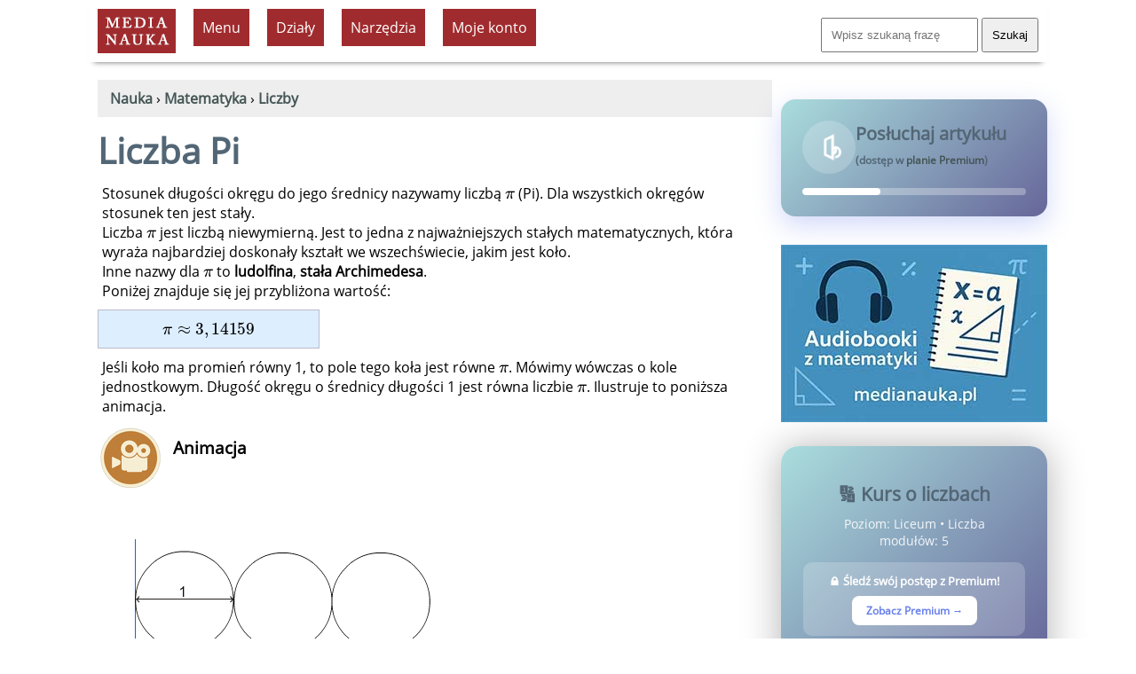

--- FILE ---
content_type: text/html; charset=UTF-8
request_url: https://www.medianauka.pl/pi
body_size: 15816
content:
<!doctype html>
<html lang="pl"><!-- InstanceBegin template="/Templates/szablon-2019-1.dwt.php" codeOutsideHTMLIsLocked="false" --><head>
<meta charset="utf-8">
<link rel="icon" type="image/png" href="/favicon-32x32.png" sizes="32x32">
<link rel="icon" type="image/png" href="/favicon-160x160.png" sizes="160x160">
<link rel="apple-touch-icon" sizes="144x144" href="/apple-touch-icon-144x144.png">
<link rel="preload" href="fonts/OpenSans-Regular.woff2" as="font" type="font/woff2" crossorigin>
<style>
@font-face {
  font-family: 'Open Sans';
  font-style: normal;
  font-weight: 400;
  font-display: swap;
  src: url('/fonts/OpenSans-Regular.woff2') format('woff2'),
       url('/fonts/OpenSans-Regular.ttf') format('truetype'); /* fallback */
}
</style>
<link rel="preload" href="style2023.css" as="style">
<link rel="stylesheet" href="style2023.css">
<meta name="Author" content="Medianauka.pl">
<!-- InstanceBeginEditable name="head" -->
<!-- google automat -->
<!--
.art{box-shadow: 3px 3px 6px #CCC; overflow: hidden;width: 250px; margin:20px; float:left; height: 250px;text-align:center;font-size: 100%;}
.artG{width: 250px; height: 167px;transition-duration: 1s; margin-bottom: 10px;}
.artG:hover{transform:scale(1.05);}
-->

<meta name="Robots" content="index, follow">
<style>
.kartaZAD{box-shadow: 3px 3px 6px #CCC; overflow: hidden;width: 90%; margin:10px; padding: 10px;  font-size: 100%;}
.kartaEx{box-shadow: 3px 3px 6px #CCC; overflow: hidden;width: 97%; margin:10px; padding: 10px;  font-size: 100%;}

.art{box-shadow: 3px 3px 6px #CCC; overflow: hidden;width: 250px; margin:10px; float:left; height: 250px; text-align:center; font-size: 100%; padding: 10px;}
.artG{width: 250px; height: 167px;transition-duration: 1s; margin-bottom: 10px;}
.artG:hover{transform:scale(1.05);}

/* Karta pracy - kremowe tło */
.art-karta {
    background-color: #f5f3ef;
}

/* Okno podglądu karty pracy */
.karta-preview {
    width: 250px;
    height: 167px;
    overflow: hidden;
    margin-bottom: 10px;
}

.karta-preview:hover {
    overflow-y: auto;
}

.karta-preview img {
    width: 250px;
    height: auto;
    display: block;
}

/* Scrollbar */
.karta-preview::-webkit-scrollbar {
    width: 6px;
}

.karta-preview::-webkit-scrollbar-thumb {
    background: rgba(0,0,0,0.3);
    border-radius: 3px;
}


.submenu {list-style-image: url('grafika/k1.gif');text-align:left;}
.hhh{height:90px;}
.h50{height:50px;}
table.kp, table.kp td{border:1px solid #CCC;border-collapse:separate;border-spacing:0px;padding:6px;}
table.kp tr:nth-child(even){background:#fff;}
table.kp tr:nth-child(odd){background:#fff;}
.kp-sz{width:25px;}
.lewo{text-align:left;}
.szer{width:210px;}
.mb10{margin-bottom:10px;}
.pad3{padding:3px;}
.absol{position:absolute;}
.karta{float:left;width:200px;text-align:center;height:210px;margin:7px;padding:10px;border-style:dashed;border-width:1px;border-color:#aaa;}
.card {float:left;width:160px;text-align:center;height:180px;margin:7px;padding:10px;border-style:dashed;border-width:1px;border-color:#aaa;}
.h180{height:180px;}
.pol{background-image:url(../grafika/pol.gif);}
.newspaper {column-count:2;}
.kolumnowy {width:45%;float:left;height:220px;}
.pytania {border:solid;border-color:#686868;border-left-color:#82a9cb;border-width:0px;border-left-width:5px;padding:10px;margin: 10px;overflow:auto;}
.gat_pic{width:600px;height: 400px;}
.gat_pic1{width:400px;height: 600px;}
.gat_rama{max-width: 620px;,max-height: 520px; margin: 10px; padding: 10px; float: right;}
.gat_rama1{max-width:420px;max-height: 720px; margin: 10px; padding: 10px; float: right;}
.cardr {float:left;width:210px;text-align:center;height:220px;margin:7px;padding:10px;border-style:dashed;border-width:1px;border-color:#aaa;}
.card1 {float:left;width:210px;text-align:center;height:220px;margin:7px;padding:10px;border-style:dashed;border-width:1px;border-color:#aaa; background-color:#E7E7E7;}
.video-responsive{overflow:hidden; padding-bottom:56.25%; position:relative; height:0;}
.video-responsive iframe{left:0; top:0; height:100%; width:100%; position:absolute;}

@media screen and (max-width:1024px){.gat_pic {width:200px;height: 133px;} .gat_pic1 {width:200px;height: 133px;}
}
@media screen and (max-width:1500px){.newspaper {column-count:1;}
.kolumnowy {width:95%;float:left;height:auto;}
@media screen and (max-width:1024px){
.gat_pic{width:300px;height: 200px;}
.gat_pic1{width:200px;height: 300px;}
.gat_rama{max-width: 320px;,max-height: 320px;float:none;}
.gat_rama1{max-width:320px;max-height: 420px;float: none;}
}
}
.kolumnowyQ {width:31%;float:left;height:200px;}
@media screen and (max-width:1500px){.newspaper {column-count:1;}
.kolumnowyQ {width:95%;float:left;height:auto;}
}
</style>
<script src="load-math-jax-local.js" async></script><script type="application/ld+json">{"@context" : "http://schema.org","@type" : "Article","mainEntityOfPage": {"@type": "WebPage"}, "name" : "Liczba pi", "headline" : "Liczba pi", "author" : { "@type" : "Person", "name" : "Krzysztof Trawiński" }, "datePublished" : "2010-12-09",  "dateModified": "2026-01-17",  "image": {    "@type": "ImageObject",    "url": "https://www.medianauka.pl/matematyka/grafika/miniatury/pi-1.jpg",    "height": "300",    "width": "200"  }, "articleSection" : "Stosunek długości okręgu do jego średnicy nazywamy liczbą pi", "url" : "https://www.medianauka.pl/pi", "publisher" : { "@type" : "Organization", "name" : "medianauka.pl",	"logo": { "@type": "ImageObject", "name": "myOrganizationLogo", "width": "140", "height": "80", "url": "grafika/logoMN.png"}}}</script>

<!-- TTS -->
<link rel="stylesheet" href="style-sound-player.css"><!-- SAAS Kurs -->
<link rel="stylesheet" href="kurs-display-styles.css">



<link rel="canonical" href="https://www.medianauka.pl/pi"><meta name="Description" content="Stosunek długości okręgu do jego średnicy nazywamy liczbą pi"><style>img {max-width:100%}</style>


<title>Liczba pi - Medianauka.pl</title>

<meta name="viewport" content="width=device-width, initial-scale=1.0">


<script>
var stanKal=0;
function ukryjKal() {
if (stanKal==0) {
const element=document.getElementById("Kalendarz");
const list=element.querySelectorAll("tr.pusty");
for (var i=0; i<list.length; i++) {list[i].style.display='none';}
stanKal=1;}
else {
const element=document.getElementById("Kalendarz");
const list=element.querySelectorAll("tr");
for (var i=0; i<list.length; i++) {list[i].style.display='table-row';}
stanKal=0;}}
</script>



<!-- InstanceEndEditable --> 
<meta property="og:title" content="Liczba pi">
<meta property="og:url" content="https://www.medianauka.pl/pi">
<meta property="og:type" content="website">
<meta property="og:image" content="https://www.medianauka.pl/matematyka/grafika/miniatury/pi-1.jpg"><script>
function ukryj_wiersze(nazwa)
{$('tr[id*="'+nazwa+'"]').fadeToggle(300);}
function ukryj_div(nazwa)
{$('div[id*="'+nazwa+'"]').fadeToggle(300);}
</script>
</head>
<body>
<div class="container">
<header>
<!-- banner Top -->
<div class="naglowek">
<a href="https://www.medianauka.pl" aria-label="nauka"><img src="grafika/logo.gif" width="88" height="50" class="fltlft mt10 ml10 efekt3" alt="nauka" id="logo"></a>
<ul id="menu">
<li><div class="tlo-red font-white pad10 kursor centruj m10">Menu</div>
<ul>
<li><a href="https://www.medianauka.pl/biologia-portal">Biologia</a></li>
<li><a href="https://www.medianauka.pl/fizyka-portal">Fizyka</a></li>
<li><a href="https://www.medianauka.pl/geografia-portal">Geografia</a></li>
<li><a href="https://www.medianauka.pl/matematyka-portal">Matematyka</a></li>
<li><a href="https://www.medianauka.pl/informatyka-portal">Informatyka</a></li>
<li><a href="https://www.medianauka.pl/inne-portal">Inne</a></li>
</ul>
</li>
<!-- InstanceBeginEditable name="Podmenu" -->
<li><div class="tlo-red font-white pad10 m10 kursor centruj">Działy</div><ul><li><a href="https://www.medianauka.pl/logika-matematyczna">Logika</a></li><li><a href="https://www.medianauka.pl/teoria-zbiorow">Zbiory</a></li><li><a href="https://www.medianauka.pl/liczby">Liczby</a></li><li><a href="https://www.medianauka.pl/dzialania-matematyczne">Działania</a></li><li><a href="https://www.medianauka.pl/funkcje">Funkcje</a></li><li><a href="https://www.medianauka.pl/rownania-i-nierownosci">Równania</a></li><li><a href="https://www.medianauka.pl/analiza-matematyczna">Analiza</a></li><li><a href="https://www.medianauka.pl/trygonometria">Trygonometria</a></li><li><a href="https://www.medianauka.pl/geometria">Geometria</a></li><li><a href="https://www.medianauka.pl/rachunek-prawdopodobienstwa">Probabilistyka</a></li><li><a href="https://www.medianauka.pl/statystyka">Statystyka</a></li></ul></li><li><div class="tlo-red font-white pad10 m10 kursor centruj">Narzędzia</div><ul><li><a href="https://www.medianauka.pl/zadania">Zadania</a></li><li><a href="https://www.medianauka.pl/testy-z-matematyki">Testy</a></li><li><a href="https://www.medianauka.pl/karty-pracy">Karty pracy</a></li><li><a href="https://www.medianauka.pl/matura-z-matematyki">Matura</a></li><li><a href="https://www.medianauka.pl/wykresy-funkcji-online">Wykresy funkcji</a></li><li><a href="https://www.medianauka.pl/wzory-matematyczne">Wzory</a></li><li><a href="https://www.medianauka.pl/quizy-matematyczne">Quizy</a></li><li><a href="https://www.medianauka.pl/kalkulatory">Kalkulatory</a></li><li><a href="https://www.medianauka.pl/tablice">Tablice</a></li><li><a href="https://www.medianauka.pl/matematyka-klasa-1">Szkoła podstawowa</a></li><li><a href="https://www.medianauka.pl/matematyka-liceum-klasa-1">Liceum</a></li><li><a href="https://www.medianauka.pl/slownik-matematyczny">Słownik</a></li><li><a href="https://www.medianauka.pl/cwiczenia">Ćwiczenia</a></li><li><a href="https://www.medianauka.pl/audiobooki">Audiobooki</a></li></ul></li><!-- InstanceEndEditable -->
<li>
  <div class="tlo-red font-white pad10 kursor centruj m10">Moje konto</div>
  <ul>
    <li><a href="/login">Zaloguj</a></li>
    <li><a href="/cennik">Cennik usług</a></li>
	<li><a href="/kursy">Moje kursy</a></li>
  </ul>
</li>
</ul>
<div class="fltrt m10"><form action="https://www.medianauka.pl/wyszukiwarka" method="get" class="mt10"><input name="szukane" size="18" placeholder="Wpisz szukaną frazę" class="pad10"> <input type="submit" value="Szukaj" class="pad10"></form></div>
</div>
</header>
<main>
<!-- InstanceBeginEditable name="Kontener" -->
<nav>
<div class="m10 tlo-gray pad10">
﻿&#160;<a href="https://www.medianauka.pl"><strong>Nauka</strong></a> › <a href="https://www.medianauka.pl/matematyka-portal"><strong>Matematyka</strong></a> › <a href="https://www.medianauka.pl/liczby"><strong>Liczby</strong></a></div>
</nav>
<h1>Liczba Pi</h1>
<p> Stosunek długości okręgu do jego średnicy nazywamy liczbą \(\pi\) (Pi). Dla wszystkich okręgów stosunek ten jest stały.</p>
<p>Liczba \(\pi\) jest liczbą niewymierną. Jest to jedna z najważniejszych stałych matematycznych, która wyraża najbardziej doskonały kształt we wszechświecie, jakim jest koło.</p>
<p>Inne nazwy dla \(\pi \) to <strong>ludolfina</strong>, <strong>stała Archimedesa</strong>.</p>
<p>Poniżej znajduje się jej przybliżona wartość:</p>
<div class="definition w250">\(\pi \approx 3,14159\)</div>
<p>Jeśli koło ma promień równy 1, to pole tego koła jest równe \(\pi\). Mówimy wówczas o kole jednostkowym. Długość okręgu o średnicy długości 1 jest równa liczbie \(\pi\). Ilustruje to poniższa animacja.</p>
<img id="animacja" src="grafika/x-animacja.gif" width="75" height="75" alt="Animacja" class="fltlft m10"><br><p class="fs120"><strong>Animacja</strong></p><br class="clearfloat">
<img src="matematyka/grafika/pi.gif" width="550" height="220" alt="Ilustracja liczby pi">
<h2>Rozwinięcie liczby Pi</h2>
<p>Poniżej przedstawiamy rozwinięcie liczby &pi; z dokładnością do 200 miejsc po przecinku:</p>
<p><em>\(\pi \approx \) 3,14159 26535 89793 23846 26433 83279 50288 41971 69399 37510 58209 74944 59230 78164 06286 20899 86280 34825 34211 70679 82148 08651 32823 06647 09384 46095 50582 23172 53594 08128 48111 74502 84102 70193 85211 05559 64462 29489 54930 38196 ...</em></p>
<h2>Stałe związane z Pi</h2>
<p>Oto kilka stałych, w których występuje \(\pi \):</p>
<div class="definition w300">
<p>\(\pi ^2 \approx 9,8696044...\)</p>
<p>\(\sqrt{\pi} \approx 1,772453...\)</p>
<p>\(\frac{1}{\pi} \approx 0,318309886...\)</p>
</div>
<p>&nbsp;</p>
<h2>Ciekawostki</h2>
<ul>
<li>Pi to nazwa szesnastej litery <a href="https://www.medianauka.pl/alfabet-grecki" class="link-1">alfabetu greckiego</a>.</li>
<li>Liczbę \(\pi \) badał już Archimedes, grecki filozof i matematyk. Badali ją już naukowcy w Babilonii 2000 lat przed narodzeniem Chrystusa.</li>
<li>Z jaką dokładnością znamy dziś liczbę Pi? W 2022 roku to aż ponad  100 bilionów cyfr po przecinku.  Obliczenia, które pozwoliły osiągnąć  taką dokładność, zostały wykonane przez jeden z superkomputerów firmy Google.  Do celów praktycznych wystarczy, gdy stała Pi jest wyliczana do 15 cyfr po przecinku.</li>
<li dir="ltr">W rozwinięciu liczby Pi zero znajduje się dopiero na 32 miejscu.</li>
<li>W piramidzie Cheopsa stosunek sumy dwóch boków podstawy do wysokości wynosi 3,1416, czyli przybliżenie pi z dokładnością do czterech miejsc po przecinku! Trudno stwierdzić czy był to przypadek, czy wynik geniuszu nieznanych nam dziś  uczonych.</li>
</ul>
<h2>Dzień liczby Pi</h2>
<p>Ludolfina ma swój dzień. Święto liczby Pi obchodzimy dniu <strong>14 marca</strong> (marzec to trzeci miesiąc roku, a 14 to rozwinięcie liczby Pi do dwóch miejsc po przecinku). To jednocześnie rocznica urodzin Alberta Einsteina.</p>
<h2>Pytania</h2>
<div class="divPytania">
<p><strong>Jak zapisać liczbę pi w Excelu?</strong></p>
<p>Aby zapisać liczbę Pi w arkuszu Excela, wystarczy w komórce wpisać formułę <em>&quot;=PI()&quot;</em>. W komórce będzie zapamiętana liczba PI z dokładnością do 15 miejsc po przecinku. Funkcja ta nie przyjmuje żadnych argumentów.</p>
<p><strong>W jakich wzorach pojawia się liczba Pi?</strong></p>
<p> W matematyce bardzo często korzystamy z następujących wzorów. Oto jedne z najbardziej powszechnie wykorzystywanych wzorów:</p>
<ul>
<li>\(\pi r^2\) — pole koła o promieniu \(r\);</li>
<li>\(2\pi r\)  — długość okręgu o promieniu \(r\);</li>
<li>\(ab\pi \) — pole elipsy o półosiach \(a\) i \(b\);</li>
<li>\(\frac{4}{3}\pi r^3\) — objętość kuli o promieniu \(r\);</li>
<li>\(2\pi \) — miara kąta pełnego w radianach.</li>
<li>\(e^{i\pi}+1=0\) —  wzór Eulera. </li>
<li>\(\frac{\pi ^2}{6}=1+\frac{1}{2^2}+\frac{1}{3^2}+\frac{1}{4^2}+...\) —  wzór Eulera. </li>
</ul>
<p>W fizyce liczba ta pojawia się, chociażby w opisie ruchu po okręgu oraz w zasadzie nieoznaczoności Heisenberga.</p>
<p><strong>Jak obliczyć liczbę Pi?</strong></p>
<p>Istnieje wiele metod. Jedna z najstarszych to przybliżanie liczby Pi poprzez obliczanie obwody<em> n</em>-kątów foremnych wpisanych i opisanych na okręgu. Można w ten sposób podać przedział, w jakim znajduje się liczba Pi.</p>
<p>Później wartość Pi zaczęto uzyskiwać na podstawie obliczania kolejnych wyrazów ciągów liczbowych lub wartości całek.</p>
<p>Przy pomocy programów komputerowych udało się poznać liczbę Pi z dokładnością do ponad 100 bilionów miejsc po przecinku.</p>
<p><strong>Skąd się wzięła nazwa ludolfina?</strong></p>
<p>Słowo „ludolfina” pochodzi od Ludolfa van Ceuleina, który podał rozwinięcie \(\pi \) z dokładnością 35 miejsc po przecinku w 1610 roku.</p>
<p><strong>Skąd się wzięła nazwa pi?</strong></p>
<p>Pierwszy raz oznaczenia \(\pi \) użył matematyk W. Jones w 1706 roku. Do upowszechnienia tego oznaczenia przyczynił się później w swoich pracach Euler.</p>
</div><div class="kartaEx"><h2 id="Exercises">Ćwiczenia</h2><p>Zwiększ populację dziobaków, rozwiązując krótkie zadania i ćwiczenia związane z tą lekcją.</p><br><br><a href="https://www.medianauka.pl/cwiczenie-test-4217">
    <div style="position: relative; display: inline-block;" class="efekt3">
        <img src="grafika/dziobak-1.jpg" width="120" height="120" alt="kafelek" title="Zadanie testowe.">
        <span style="position: absolute; top: 47%; left: 50%; transform: translate(-50%, -50%); color: white; font-size: 34px; font-weight: bold; pointer-events: none;">1</span>
    </div>
</a><a href="https://www.medianauka.pl/cwiczenie-opcje-4218">
    <div style="position: relative; display: inline-block;" class="efekt3">
        <img src="grafika/dziobak-1.jpg" width="120" height="120" alt="kafelek" title="Wybierz właściwe opcje.">
        <span style="position: absolute; top: 47%; left: 50%; transform: translate(-50%, -50%); color: white; font-size: 34px; font-weight: bold; pointer-events: none;">2</span>
    </div>
</a><button onclick="pokazModal()" style="border: none; background: none; padding: 0; cursor: pointer;" aria-label="Ćwiczenie premium - wymaga planu Premium">
    <span style="position: relative; display: inline-block;" class="efekt3" title="Zadanie testowe.">
        <img src="grafika/dziobak-3.jpg" width="120" height="120" alt="kafelek">
        <span style="position: absolute; top: 47%; left: 50%; transform: translate(-50%, -50%); color: white; font-size: 34px; font-weight: bold; pointer-events: none;">3</span>
    </span>
</button><button onclick="pokazModal()" style="border: none; background: none; padding: 0; cursor: pointer;" aria-label="Ćwiczenie premium - wymaga planu Premium">
    <span style="position: relative; display: inline-block;" class="efekt3" title="Wpisz brakujące elementy.">
        <img src="grafika/dziobak-3.jpg" width="120" height="120" alt="kafelek">
        <span style="position: absolute; top: 47%; left: 50%; transform: translate(-50%, -50%); color: white; font-size: 34px; font-weight: bold; pointer-events: none;">4</span>
    </span>
</button><br></div><p class="font-red fs80"><strong>Nie jesteś zalogowany.</strong></p><p class="fs80">Z jajka nic się nie wykluje, a Twoja populacja dziobaków nie przetrwa po opuszczeniu strony... <a href="https://www.medianauka.pl/login" class="link-1">Zaloguj się</a></p><p class="fs80">Aby otworzyć złote jaja, musisz posiadać <a href="https://www.medianauka.pl/cennik" class="link-1">Plan Premium</a>.</p><br class="clearfloat">
<!-- Nawigacja kursu: Poprzedni / Następny -->
<div class="course-navigation">
            <a href="/przedzialy-liczbowe" class="nav-button nav-prev">
            <span class="nav-arrow"></span>
            <span class="nav-label">
                <span class="nav-direction">Poprzedni</span>
                <span class="nav-title">Przedziały liczbowe</span>
            </span>
        </a>
        
            <a href="/wielkie-liczby" class="nav-button nav-next">
            <span class="nav-label">
                <span class="nav-direction">Następny</span>
                <span class="nav-title">Wielkie liczby</span>
            </span>
            <span class="nav-arrow"></span>
        </a>
    </div>

<style>
.course-navigation {
    display: flex;
    justify-content: space-between;
    gap: 20px;
    margin: 40px 10px; /* Dodane marginesy 10px */
    padding: 20px 0;
    border-top: 2px solid #e0e0e0;
    border-bottom: 2px solid #e0e0e0;
}

.nav-button {
    display: flex;
    align-items: center;
    gap: 16px;
    padding: 20px 24px;
    background: linear-gradient(135deg, #e3f2fd 0%, #f1f8fb 100%); /* Niebieskawy gradient */
    border: 2px solid #90caf9; /* Niebieski border */
    border-radius: 16px;
    text-decoration: none;
    color: #1565c0; /* Ciemnoniebieski tekst */
    transition: all 0.3s ease;
    flex: 1;
    max-width: 45%;
}

.nav-button:hover {
    background: linear-gradient(135deg, #64b5f6 0%, #90caf9 100%); /* Subtelniejszy niebieski hover */
    border-color: #42a5f5;
    color: white;
    transform: translateY(-3px);
    box-shadow: 0 6px 20px rgba(66, 165, 245, 0.35);
}

.nav-prev {
    text-align: left;
}

.nav-next {
    text-align: right;
    justify-content: flex-end;
}

.nav-arrow {
    font-size: 32px;
    flex-shrink: 0;
    line-height: 1;
}

/* Emoji strzałki */
.nav-prev .nav-arrow::before {
    content: '⬅️';
}

.nav-next .nav-arrow::before {
    content: '➡️';
}

.nav-label {
    display: flex;
    flex-direction: column;
    gap: 6px;
}

.nav-direction {
    font-size: 14px;
    font-weight: 700;
    text-transform: uppercase;
    letter-spacing: 0.5px;
}

.nav-title {
    font-size: 16px;
    font-weight: 500;
    line-height: 1.5;
}

.nav-disabled {
    background: transparent;
    border: none;
    visibility: hidden;
}

/* Responsive */
@media (max-width: 768px) {
    .course-navigation {
        flex-direction: column;
        gap: 12px;
        margin: 40px 10px; /* Zachowane marginesy na mobile */
    }
    
    .nav-button {
        max-width: 100%;
    }
    
    .nav-next {
        text-align: left;
        justify-content: flex-start;
        flex-direction: row-reverse;
    }
}
</style>
<br class="clearleft"><h2>Powiązane materiały</h2><div class="art"><a href="https://www.medianauka.pl/okrag-kolo-luk"><img src="matematyka/grafika/miniatury/okrag.jpg" alt="Okrąg i koło" class="artG">Okrąg i koło</a></div><div class="art"><div style="position:absolute; z-index:1; background-color: #939; border-radius: 5px;" class="fs60 m10 pad5 font-white">QUIZ</div><a href="https://www.medianauka.pl/quiz-liczby"><img src="grafika/sprawdziany/Q0155/liczby-1.jpg" alt="quiz - Liczby — quiz" class="artG">Liczby — quiz</a></div><br class="clearfloat"><div id="tablicaYT"></div><script>function pokazYT(){var adres1 = "biblioteki/yt-1.php?ID=1045&ver=3012";$.ajax({url: adres1, success: function(result){$("#tablicaYT").html(result);}});}</script><br class="clearfloat"><br class="clearfloat"><p class="fltrt fs60 font-gray">© medianauka.pl, 2010-12-09, A-1045 /  919<br class="clearfloat">Data aktualizacji artykułu: 2026-01-17</p>

<br class="clearfloat">
<script>
// Funkcja wyświetlająca modal
function pokazModal() {
    // Tworzenie tła modalnego
    const overlay = document.createElement('div');
    overlay.id = 'modal-overlay';
    overlay.style.cssText = `
        position: fixed;
        top: 0;
        left: 0;
        width: 100%;
        height: 100%;
        background: rgba(0, 0, 0, 0.7);
        display: flex;
        justify-content: center;
        align-items: center;
        z-index: 9999;
    `;
    
    // Tworzenie okienka modalnego
    const modal = document.createElement('div');
    modal.style.cssText = `
        background: white;
        padding: 30px;
        border-radius: 10px;
        box-shadow: 0 10px 40px rgba(0, 0, 0, 0.3);
        text-align: center;
        max-width: 400px;
        animation: slideIn 0.3s ease-out;
    `;
    
    modal.innerHTML = `
        <h2 style="margin: 0 0 20px 0; color: #333; font-size: 24px;">Złote jajo</h2>
        <p style="margin: 0 0 25px 0; color: #666; font-size: 16px; line-height: 1.5;">Aby otworzyć złote jajo<br>przejdź na <a href="https://www.medianauka.pl/cennik" class="link-1"><strong>Plan Premium</strong></a>.</p>
        <button id="modal-close" style="
            background: #4CAF50;
            color: white;
            border: none;
            padding: 12px 30px;
            border-radius: 5px;
            font-size: 16px;
            cursor: pointer;
            transition: background 0.3s;
        ">Zamknij</button>
    `;
    
    // Dodanie animacji
    const style = document.createElement('style');
    style.textContent = `
        @keyframes slideIn {
            from {
                transform: translateY(-50px);
                opacity: 0;
            }
            to {
                transform: translateY(0);
                opacity: 1;
            }
        }
    `;
    document.head.appendChild(style);
    
    overlay.appendChild(modal);
    document.body.appendChild(overlay);
    
    // Zamykanie modala
    function zamknijModal() {
        overlay.remove();
        style.remove();
    }
    
    document.getElementById('modal-close').addEventListener('click', zamknijModal);
    overlay.addEventListener('click', function(e) {
        if (e.target === overlay) {
            zamknijModal();
        }
    });
}
</script>
<!-- InstanceEndEditable -->
<br class="clearfloat">
<div class="fltrt w250"><a href="https://www.facebook.com/sharer/sharer.php?u=https%3A%2F%2Fwww.medianauka.pl%2Fpi" target="_blank" rel="noopener noreferrer" title="Udostępnij na Facebooku"><img src="grafika/fb-ikona.jpg" width="50" height="50" alt="Facebook" class="efekt3 fltlft"></a><a href="https://web.whatsapp.com/send?text=Sprawd%C5%BA+t%C4%99+stron%C4%99%3A+https%3A%2F%2Fwww.medianauka.pl%2Fpi" target="_blank" rel="noopener noreferrer" title="Udostępnij na WhatsApp" onclick="return smartWhatsAppShare('Sprawd%C5%BA+t%C4%99+stron%C4%99%3A+https%3A%2F%2Fwww.medianauka.pl%2Fpi');"><img src="grafika/whatsApp.jpg" width="50" height="50" alt="WhatsApp" class="efekt3 fltlft"></a><a href="https://twitter.com/intent/tweet?text=Sprawd%C5%BA+t%C4%99+stron%C4%99%3A+https%3A%2F%2Fwww.medianauka.pl%2Fpi" target="_blank" rel="noopener noreferrer" title="Udostępnij na Twitter/X"><img src="grafika/twitter-ikona.jpg" width="50" height="50" alt="Twitter/X" class="efekt3 fltlft"></a><a href="https://www.linkedin.com/sharing/share-offsite/?url=https%3A%2F%2Fwww.medianauka.pl%2Fpi" target="_blank" rel="noopener noreferrer" title="Udostępnij na LinkedIn"><img src="grafika/linkedin-ikona.jpg" width="50" height="50" alt="LinkedIn" class="efekt3 fltlft"></a><a href="mailto:?subject=Sprawd%C5%BA%3A%20Ciekawy%20artyku%C5%82&body=Cze%C5%9B%C4%87%21%250D%250A%250D%250AZnalaz%C5%82em%20ciekawy%20artyku%C5%82%2C%20kt%C3%B3ry%20mo%C5%BCe%20Ci%C4%99%20zainteresowa%C4%87%3A%250D%250A%250D%250ACiekawy%20artyku%C5%82%250D%250Ahttps%3A%2F%2Fwww.medianauka.pl%2Fpi%250D%250A%250D%250APozdrawiam%21" title="Udostępnij przez email"><img src="grafika/email-ikona.jpg" width="50" height="50" alt="Email" class="efekt3 fltlft"></a></div><script>
function smartWhatsAppShare(encodedMessage) {
    // Wykryj urządzenie
    const isMobile = /Android|webOS|iPhone|iPad|iPod|BlackBerry|IEMobile|Opera Mini/i.test(navigator.userAgent);
    
    if (isMobile) {
        // Na mobile - otwórz aplikację
        window.location.href = `whatsapp://send?text=${encodedMessage}`;
        return false; // Zatrzymaj domyślną akcję linka
    }
    
    // Na desktop - pozwól linkowi działać normalnie (WhatsApp Web)
    return true;
}
</script>
</main>
<aside>
<!-- InstanceBeginEditable name="R-boczna" -->
<!-- TTS -->
<div class="audio-player">
  <div class="audio-content">
    <div class="audio-icon">
      <svg class="speaker-icon" viewBox="0 0 24 24" fill="none" stroke="currentColor" stroke-width="2">
        <path d="M9 18V6l6-3v18l-6-3z"/>
        <path d="M15 12c1.5 0 2.5 1 2.5 2.5S16.5 17 15 17"/>
        <path d="M17 12c2.5 0 4 2 4 4s-1.5 4-4 4"/>
      </svg>
    </div>
    <div class="audio-text">
      <h3>Posłuchaj artykułu <span class="fs60">(dostęp w <a href="https://www.medianauka.pl/cennik">planie Premium</a>)</span></h3>
    </div>
    
  </div>
  <div class="progress-container" id="progressContainer">
    <div class="progress-bar" id="progressBar"></div>
  </div>
</div>
<a href="https://www.medianauka.pl/audiobooki"><img src="grafika/audiobooki-ikonka.jpg" alt="audiobooki" class="efekt1 efekt3"></a>


<script>
  const audio = document.getElementById('audioPlayer');
  const playButton = document.getElementById('playButton');
  const playIcon = document.querySelector('.play-icon');
  const pauseIcon = document.querySelector('.pause-icon');
  const progressBar = document.getElementById('progressBar');
  const progressContainer = document.getElementById('progressContainer');
  
  playButton.addEventListener('click', () => {
    if (audio.paused) {
      audio.play();
      playIcon.style.display = 'none';
      pauseIcon.style.display = 'block';
    } else {
      audio.pause();
      playIcon.style.display = 'block';
      pauseIcon.style.display = 'none';
    }
  });
  
  audio.addEventListener('timeupdate', () => {
    const progress = (audio.currentTime / audio.duration) * 100;
    progressBar.style.width = progress + '%';
  });
  
  audio.addEventListener('ended', () => {
    playIcon.style.display = 'block';
    pauseIcon.style.display = 'none';
    progressBar.style.width = '0%';
  });
  
  // Przewijanie przez kliknięcie na pasku postępu
  progressContainer.addEventListener('click', (e) => {
    const rect = progressContainer.getBoundingClientRect();
    const clickX = e.clientX - rect.left;
    const width = rect.width;
    const percentage = clickX / width;
    audio.currentTime = percentage * audio.duration;
  });
</script>



<br><br>
<!-- WYŚWIETLANIE KURSU -->
<div class="course-container">
    <div class="course-header centruj">
        <h2 class="centruj">🔢 Kurs o liczbach</h2>
        <p style="opacity: 0.9; font-size: 14px;">
            Poziom: Liceum • Liczba modułów: 5        </p>
        
                    <div style="background: rgba(255,255,255,0.2); border-radius: 10px; padding: 12px; margin-top: 15px;">
                <p style="font-size: 13px; margin-bottom: 8px;">
                    🔒 <strong>Śledź swój postęp z Premium!</strong>
                </p>
                <a href="https://www.medianauka.pl/cennik" 
                   style="display: inline-block; background: white; color: #667eea; padding: 8px 16px; border-radius: 8px; text-decoration: none; font-weight: 600; font-size: 12px; transition: transform 0.2s;">
                    Zobacz Premium →
                </a>
            </div>
            </div>

    <div class="course-modules">
                
        <div class="module" data-module="1">
            <div class="module-header">
                <div class="module-header-left">
                                            <!-- User bez premium - checkbox zablokowany -->
                        <div class="module-checkbox" style="opacity: 0.3;" title="Dostępne w Premium"></div>
                                        
                    <span class="module-number">1</span>
                    
                    <div class="module-info">
                        <div class="module-title">Start</div>
                        <div class="module-meta">
                            <span>📚 1 karta</span>
                                                            <span>⏱️ 2 min</span>
                                                                                </div>
                    </div>
                </div>
                <span class="module-icon">▼</span>
            </div>
            
            <div class="module-content">
                <div class="content-list">
                                        
                    <a href="/kurs-liczby" 
                       class="content-item  "
                       >
                        
                        <div class="item-icon icon-article">
                            📄                        </div>
                        
                        <div class="item-details">
                            <div class="item-title">
                                Start                                                            </div>
                            <div class="item-meta">
                                Artykuł                                                                    • 2 min
                                                                                                    <span style="margin-left: 8px; color: #999;">🔒</span>
                                                            </div>
                        </div>
                        
                        <!-- Pasek postępu przeniesiony na sam dół -->
                                            </a>
                    
                                    </div>
            </div>
        </div>
        
                
        <div class="module" data-module="2">
            <div class="module-header">
                <div class="module-header-left">
                                            <!-- User bez premium - checkbox zablokowany -->
                        <div class="module-checkbox" style="opacity: 0.3;" title="Dostępne w Premium"></div>
                                        
                    <span class="module-number">2</span>
                    
                    <div class="module-info">
                        <div class="module-title">Zbiory liczbowe</div>
                        <div class="module-meta">
                            <span>📚 6 kart</span>
                                                            <span>⏱️ 3 h 10 min</span>
                                                                                </div>
                    </div>
                </div>
                <span class="module-icon">▼</span>
            </div>
            
            <div class="module-content">
                <div class="content-list">
                                        
                    <a href="/liczby-naturalne" 
                       class="content-item  "
                       >
                        
                        <div class="item-icon icon-article">
                            📄                        </div>
                        
                        <div class="item-details">
                            <div class="item-title">
                                Liczny naturalne                                                            </div>
                            <div class="item-meta">
                                Artykuł                                                                    • 20 min
                                                                                                    <span style="margin-left: 8px; color: #999;">🔒</span>
                                                            </div>
                        </div>
                        
                        <!-- Pasek postępu przeniesiony na sam dół -->
                                            </a>
                    
                                        
                    <a href="/liczby-calkowite" 
                       class="content-item  "
                       >
                        
                        <div class="item-icon icon-article">
                            📄                        </div>
                        
                        <div class="item-details">
                            <div class="item-title">
                                Liczny całkowite                                                            </div>
                            <div class="item-meta">
                                Artykuł                                                                    • 20 min
                                                                                                    <span style="margin-left: 8px; color: #999;">🔒</span>
                                                            </div>
                        </div>
                        
                        <!-- Pasek postępu przeniesiony na sam dół -->
                                            </a>
                    
                                        
                    <a href="/liczby-wymierne" 
                       class="content-item  "
                       >
                        
                        <div class="item-icon icon-article">
                            📄                        </div>
                        
                        <div class="item-details">
                            <div class="item-title">
                                Liczby wymierne                                                            </div>
                            <div class="item-meta">
                                Artykuł                                                                    • 45 min
                                                                                                    <span style="margin-left: 8px; color: #999;">🔒</span>
                                                            </div>
                        </div>
                        
                        <!-- Pasek postępu przeniesiony na sam dół -->
                                            </a>
                    
                                        
                    <a href="/liczby-niewymierne" 
                       class="content-item  "
                       >
                        
                        <div class="item-icon icon-article">
                            📄                        </div>
                        
                        <div class="item-details">
                            <div class="item-title">
                                Liczby niewymierne                                                            </div>
                            <div class="item-meta">
                                Artykuł                                                                    • 30 min
                                                                                                    <span style="margin-left: 8px; color: #999;">🔒</span>
                                                            </div>
                        </div>
                        
                        <!-- Pasek postępu przeniesiony na sam dół -->
                                            </a>
                    
                                        
                    <a href="/liczby-rzeczywiste" 
                       class="content-item  "
                       >
                        
                        <div class="item-icon icon-article">
                            📄                        </div>
                        
                        <div class="item-details">
                            <div class="item-title">
                                Liczby rzeczywiste                                                            </div>
                            <div class="item-meta">
                                Artykuł                                                                    • 30 min
                                                                                                    <span style="margin-left: 8px; color: #999;">🔒</span>
                                                            </div>
                        </div>
                        
                        <!-- Pasek postępu przeniesiony na sam dół -->
                                            </a>
                    
                                        
                    <a href="/liczby-zespolone" 
                       class="content-item  "
                       >
                        
                        <div class="item-icon icon-article">
                            📄                        </div>
                        
                        <div class="item-details">
                            <div class="item-title">
                                Liczby zespolone                                                            </div>
                            <div class="item-meta">
                                Artykuł                                                                    • 45 min
                                                                                                    <span style="margin-left: 8px; color: #999;">🔒</span>
                                                            </div>
                        </div>
                        
                        <!-- Pasek postępu przeniesiony na sam dół -->
                                            </a>
                    
                                    </div>
            </div>
        </div>
        
                
        <div class="module" data-module="3">
            <div class="module-header">
                <div class="module-header-left">
                                            <!-- User bez premium - checkbox zablokowany -->
                        <div class="module-checkbox" style="opacity: 0.3;" title="Dostępne w Premium"></div>
                                        
                    <span class="module-number">3</span>
                    
                    <div class="module-info">
                        <div class="module-title">Świat liczb</div>
                        <div class="module-meta">
                            <span>📚 6 kart</span>
                                                            <span>⏱️ 3 h 15 min</span>
                                                                                </div>
                    </div>
                </div>
                <span class="module-icon">▼</span>
            </div>
            
            <div class="module-content">
                <div class="content-list">
                                        
                    <a href="/os-liczbowa" 
                       class="content-item  "
                       >
                        
                        <div class="item-icon icon-article">
                            📄                        </div>
                        
                        <div class="item-details">
                            <div class="item-title">
                                Oś liczbowa                                                            </div>
                            <div class="item-meta">
                                Artykuł                                                                    • 20 min
                                                                                                    <span style="margin-left: 8px; color: #999;">🔒</span>
                                                            </div>
                        </div>
                        
                        <!-- Pasek postępu przeniesiony na sam dół -->
                                            </a>
                    
                                        
                    <a href="/kres-gorny-dolny" 
                       class="content-item  "
                       >
                        
                        <div class="item-icon icon-article">
                            📄                        </div>
                        
                        <div class="item-details">
                            <div class="item-title">
                                Kres górny i kres dolny                                                            </div>
                            <div class="item-meta">
                                Artykuł                                                                    • 30 min
                                                                                                    <span style="margin-left: 8px; color: #999;">🔒</span>
                                                            </div>
                        </div>
                        
                        <!-- Pasek postępu przeniesiony na sam dół -->
                                            </a>
                    
                                        
                    <a href="/przedzialy-liczbowe" 
                       class="content-item  "
                       >
                        
                        <div class="item-icon icon-article">
                            📄                        </div>
                        
                        <div class="item-details">
                            <div class="item-title">
                                Przedziały liczbowe                                                            </div>
                            <div class="item-meta">
                                Artykuł                                                                    • 60 min
                                                                                                    <span style="margin-left: 8px; color: #999;">🔒</span>
                                                            </div>
                        </div>
                        
                        <!-- Pasek postępu przeniesiony na sam dół -->
                                            </a>
                    
                                        
                    <a href="/pi" 
                       class="content-item  current-content"
                                              style="background: linear-gradient(90deg, #667eea 4px, #e3f2fd 4px); border-left: 4px solid #667eea; background-color: #e3f2fd;"
                       onclick="return false;"
                       >
                        
                        <div class="item-icon icon-article">
                            📄                        </div>
                        
                        <div class="item-details">
                            <div class="item-title">
                                Liczba pi                                                                    <span style="color: #667eea; font-weight: 600; font-size: 11px;"> • 📍 Jesteś tutaj</span>
                                                            </div>
                            <div class="item-meta">
                                Artykuł                                                                    • 20 min
                                                                                                    <span style="margin-left: 8px; color: #999;">🔒</span>
                                                            </div>
                        </div>
                        
                        <!-- Pasek postępu przeniesiony na sam dół -->
                                            </a>
                    
                                        
                    <a href="/wielkie-liczby" 
                       class="content-item  "
                       >
                        
                        <div class="item-icon icon-article">
                            📄                        </div>
                        
                        <div class="item-details">
                            <div class="item-title">
                                Wielkie liczby                                                            </div>
                            <div class="item-meta">
                                Artykuł                                                                    • 35 min
                                                                                                    <span style="margin-left: 8px; color: #999;">🔒</span>
                                                            </div>
                        </div>
                        
                        <!-- Pasek postępu przeniesiony na sam dół -->
                                            </a>
                    
                                        
                    <a href="/liczby-rzymskie" 
                       class="content-item  "
                       >
                        
                        <div class="item-icon icon-article">
                            📄                        </div>
                        
                        <div class="item-details">
                            <div class="item-title">
                                Liczby rzymskie                                                            </div>
                            <div class="item-meta">
                                Artykuł                                                                    • 30 min
                                                                                                    <span style="margin-left: 8px; color: #999;">🔒</span>
                                                            </div>
                        </div>
                        
                        <!-- Pasek postępu przeniesiony na sam dół -->
                                            </a>
                    
                                    </div>
            </div>
        </div>
        
                
        <div class="module" data-module="4">
            <div class="module-header">
                <div class="module-header-left">
                                            <!-- User bez premium - checkbox zablokowany -->
                        <div class="module-checkbox" style="opacity: 0.3;" title="Dostępne w Premium"></div>
                                        
                    <span class="module-number">4</span>
                    
                    <div class="module-info">
                        <div class="module-title">Własności liczb</div>
                        <div class="module-meta">
                            <span>📚 7 kart</span>
                                                            <span>⏱️ 5 h 25 min</span>
                                                                                </div>
                    </div>
                </div>
                <span class="module-icon">▼</span>
            </div>
            
            <div class="module-content">
                <div class="content-list">
                                        
                    <a href="/podzielnosc-liczb" 
                       class="content-item  "
                       >
                        
                        <div class="item-icon icon-article">
                            📄                        </div>
                        
                        <div class="item-details">
                            <div class="item-title">
                                Podzielność liczb                                                            </div>
                            <div class="item-meta">
                                Artykuł                                                                    • 60 min
                                                                                                    <span style="margin-left: 8px; color: #999;">🔒</span>
                                                            </div>
                        </div>
                        
                        <!-- Pasek postępu przeniesiony na sam dół -->
                                            </a>
                    
                                        
                    <a href="/liczby-pierwsze" 
                       class="content-item  "
                       >
                        
                        <div class="item-icon icon-article">
                            📄                        </div>
                        
                        <div class="item-details">
                            <div class="item-title">
                                Liczby pierwsze                                                            </div>
                            <div class="item-meta">
                                Artykuł                                                                    • 80 min
                                                                                                    <span style="margin-left: 8px; color: #999;">🔒</span>
                                                            </div>
                        </div>
                        
                        <!-- Pasek postępu przeniesiony na sam dół -->
                                            </a>
                    
                                        
                    <a href="/rozklad-na-czynniki-pierwsze" 
                       class="content-item  "
                       >
                        
                        <div class="item-icon icon-article">
                            📄                        </div>
                        
                        <div class="item-details">
                            <div class="item-title">
                                Rozkład liczby na czynniki pierwsze                                                            </div>
                            <div class="item-meta">
                                Artykuł                                                                    • 60 min
                                                                                                    <span style="margin-left: 8px; color: #999;">🔒</span>
                                                            </div>
                        </div>
                        
                        <!-- Pasek postępu przeniesiony na sam dół -->
                                            </a>
                    
                                        
                    <a href="/NWD" 
                       class="content-item  "
                       >
                        
                        <div class="item-icon icon-article">
                            📄                        </div>
                        
                        <div class="item-details">
                            <div class="item-title">
                                Największy wspólny dzielnik                                                            </div>
                            <div class="item-meta">
                                Artykuł                                                                    • 30 min
                                                                                                    <span style="margin-left: 8px; color: #999;">🔒</span>
                                                            </div>
                        </div>
                        
                        <!-- Pasek postępu przeniesiony na sam dół -->
                                            </a>
                    
                                        
                    <a href="/NWW" 
                       class="content-item  "
                       >
                        
                        <div class="item-icon icon-article">
                            📄                        </div>
                        
                        <div class="item-details">
                            <div class="item-title">
                                Najmniejsza wspólna wielokrotność                                                            </div>
                            <div class="item-meta">
                                Artykuł                                                                    • 30 min
                                                                                                    <span style="margin-left: 8px; color: #999;">🔒</span>
                                                            </div>
                        </div>
                        
                        <!-- Pasek postępu przeniesiony na sam dół -->
                                            </a>
                    
                                        
                    <a href="/zaokraglanie" 
                       class="content-item  "
                       >
                        
                        <div class="item-icon icon-article">
                            📄                        </div>
                        
                        <div class="item-details">
                            <div class="item-title">
                                Zaokrąglanie liczb                                                            </div>
                            <div class="item-meta">
                                Artykuł                                                                    • 45 min
                                                                                                    <span style="margin-left: 8px; color: #999;">🔒</span>
                                                            </div>
                        </div>
                        
                        <!-- Pasek postępu przeniesiony na sam dół -->
                                            </a>
                    
                                        
                    <a href="/relacje" 
                       class="content-item  "
                       >
                        
                        <div class="item-icon icon-article">
                            📄                        </div>
                        
                        <div class="item-details">
                            <div class="item-title">
                                Relacje                                                            </div>
                            <div class="item-meta">
                                Artykuł                                                                    • 20 min
                                                                                                    <span style="margin-left: 8px; color: #999;">🔒</span>
                                                            </div>
                        </div>
                        
                        <!-- Pasek postępu przeniesiony na sam dół -->
                                            </a>
                    
                                    </div>
            </div>
        </div>
        
                
        <div class="module" data-module="5">
            <div class="module-header">
                <div class="module-header-left">
                                            <!-- User bez premium - checkbox zablokowany -->
                        <div class="module-checkbox" style="opacity: 0.3;" title="Dostępne w Premium"></div>
                                        
                    <span class="module-number">5</span>
                    
                    <div class="module-info">
                        <div class="module-title">Podsumowanie</div>
                        <div class="module-meta">
                            <span>📚 7 kart</span>
                                                            <span>⏱️ 3 h 20 min</span>
                                                                                </div>
                    </div>
                </div>
                <span class="module-icon">▼</span>
            </div>
            
            <div class="module-content">
                <div class="content-list">
                                        
                    <a href="/liczby" 
                       class="content-item  "
                       >
                        
                        <div class="item-icon icon-article">
                            📄                        </div>
                        
                        <div class="item-details">
                            <div class="item-title">
                                Liczby                                                            </div>
                            <div class="item-meta">
                                Artykuł                                                                    • 10 min
                                                                                                    <span style="margin-left: 8px; color: #999;">🔒</span>
                                                            </div>
                        </div>
                        
                        <!-- Pasek postępu przeniesiony na sam dół -->
                                            </a>
                    
                                        
                    <a href="/quiz-zbiory-liczb" 
                       class="content-item  "
                       >
                        
                        <div class="item-icon icon-quiz">
                            🎮                        </div>
                        
                        <div class="item-details">
                            <div class="item-title">
                                Zbiory liczb — quiz                                                            </div>
                            <div class="item-meta">
                                Quiz                                                                    • 25 min
                                                                                                    <span style="margin-left: 8px; color: #999;">🔒</span>
                                                            </div>
                        </div>
                        
                        <!-- Pasek postępu przeniesiony na sam dół -->
                                            </a>
                    
                                        
                    <a href="/quiz-liczby" 
                       class="content-item  "
                       >
                        
                        <div class="item-icon icon-quiz">
                            🎮                        </div>
                        
                        <div class="item-details">
                            <div class="item-title">
                                Zbiory liczb — quiz                                                            </div>
                            <div class="item-meta">
                                Quiz                                                                    • 60 min
                                                                                                    <span style="margin-left: 8px; color: #999;">🔒</span>
                                                            </div>
                        </div>
                        
                        <!-- Pasek postępu przeniesiony na sam dół -->
                                            </a>
                    
                                        
                    <a href="/test-101" 
                       class="content-item  "
                       >
                        
                        <div class="item-icon icon-test">
                            📝                        </div>
                        
                        <div class="item-details">
                            <div class="item-title">
                                Test - zbiór liczb rzeczywistych i jego podzbiory                                                            </div>
                            <div class="item-meta">
                                Test                                                                    • 45 min
                                                                                                    <span style="margin-left: 8px; color: #999;">🔒</span>
                                                            </div>
                        </div>
                        
                        <!-- Pasek postępu przeniesiony na sam dół -->
                                            </a>
                    
                                        
                    <a href="/test-111" 
                       class="content-item  "
                       >
                        
                        <div class="item-icon icon-test">
                            📝                        </div>
                        
                        <div class="item-details">
                            <div class="item-title">
                                Test — właściwości liczb rzeczywistych                                                            </div>
                            <div class="item-meta">
                                Test                                                                    • 45 min
                                                                                                    <span style="margin-left: 8px; color: #999;">🔒</span>
                                                            </div>
                        </div>
                        
                        <!-- Pasek postępu przeniesiony na sam dół -->
                                            </a>
                    
                                        
                    <a href="/test-149" 
                       class="content-item  "
                       >
                        
                        <div class="item-icon icon-test">
                            📝                        </div>
                        
                        <div class="item-details">
                            <div class="item-title">
                                Test — relacje w matematyce                                                            </div>
                            <div class="item-meta">
                                Test                                                                    • 15 min
                                                                                                    <span style="margin-left: 8px; color: #999;">🔒</span>
                                                            </div>
                        </div>
                        
                        <!-- Pasek postępu przeniesiony na sam dół -->
                                            </a>
                    
                                        
                    <a href="/zadania-liczby" 
                       class="content-item  "
                       >
                        
                        <div class="item-icon icon-other">
                            📦                        </div>
                        
                        <div class="item-details">
                            <div class="item-title">
                                Zbiór zadań — liczby                                                            </div>
                            <div class="item-meta">
                                Inne                                                                                                    <span style="margin-left: 8px; color: #999;">🔒</span>
                                                            </div>
                        </div>
                        
                        <!-- Pasek postępu przeniesiony na sam dół -->
                                            </a>
                    
                                    </div>
            </div>
        </div>
        
            </div>

    <!-- Sekcja z dodatkowymi kursami -->
    <div class="additional-courses">
        <div class="courses-header">
            <h2>Odkryj więcej kursów</h2>
            <p>Rozszerz swoją wiedzę matematyczną</p>
        </div>
  
        <div class="browse-all">
            <a href="/kursy" class="btn-browse-all">
                <span class="btn-icon">🔍</span>
                <span>Przeglądaj wszystkie kursy</span>
                <span class="btn-count">
                    3                </span>
            </a>
        </div>
    </div>
</div>

<script>
// JavaScript dla akordeonu i checkboxów
document.addEventListener('DOMContentLoaded', function() {
    try {
        console.log('[KURS] Inicjalizacja...');
        
        const modulesContainer = document.querySelector('.course-container');
        if (!modulesContainer) {
            console.log('[KURS] Brak .course-container - kurs nie wyświetlany');
            return;
        }
        
        const modules = document.querySelectorAll('.module');
        console.log('[KURS] Znaleziono modułów:', modules.length);
        
        if (modules.length === 0) {
            console.log('[KURS] Brak modułów do wyświetlenia');
            return;
        }
        
        const isPremium = false;
        console.log('[KURS] isPremium:', isPremium);
        
        let lastClickTime = 0;
        let lastClickedModule = null;
    
    // ========================================
    // 1. ACCORDION - Rozwijanie modułów
    // ========================================
    
    // Rozwiń moduł z "Jesteś tutaj", lub ostatnio otwarty, lub pierwszy
    setTimeout(() => {
        let moduleToOpen = null;
        
        // PRIORYTET 1: Moduł zawierający aktualny content (Jesteś tutaj)
        const currentContent = document.querySelector('.current-content');
        if (currentContent) {
            moduleToOpen = currentContent.closest('.module');
            console.log('[KURS] Rozwijam moduł z aktualnym contentem');
        }
        
        // PRIORYTET 2: Ostatnio otwarty moduł (z localStorage)
        if (!moduleToOpen) {
            const savedModule = localStorage.getItem('activeModule');
            if (savedModule) {
                moduleToOpen = document.querySelector(`.module[data-module="${savedModule}"]`);
                console.log('[KURS] Rozwijam ostatnio otwarty moduł:', savedModule);
            }
        }
        
        // PRIORYTET 3: Pierwszy moduł (fallback)
        if (!moduleToOpen) {
            moduleToOpen = document.querySelector('.module[data-module="1"]');
            console.log('[KURS] Rozwijam pierwszy moduł (fallback)');
        }
        
        if (moduleToOpen) {
            const content = moduleToOpen.querySelector('.module-content');
            if (content) {
                moduleToOpen.classList.add('active');
                content.style.maxHeight = content.scrollHeight + 'px';
            }
        }
    }, 200);
    
    // Event delegation dla kliknięć w moduły
    modulesContainer.addEventListener('click', function(e) {
        const header = e.target.closest('.module-header');
        if (!header) return;
        
        // Jeśli kliknięto checkbox, nie rozwijaj modułu
        if (e.target.closest('.module-checkbox')) return;
        
        const module = header.closest('.module');
        if (!module) return;
        
        const moduleNum = module.getAttribute('data-module');
        
        // Debounce
        const now = Date.now();
        if (lastClickedModule === moduleNum && (now - lastClickTime) < 500) return;
        lastClickTime = now;
        lastClickedModule = moduleNum;
        
        const content = module.querySelector('.module-content');
        const isActive = module.classList.contains('active');
        
        if (isActive) {
            // Zamknij
            module.classList.remove('active');
            content.style.maxHeight = '0';
            localStorage.removeItem('activeModule');
        } else {
            // Zamknij wszystkie inne
            modules.forEach(m => {
                m.classList.remove('active');
                const c = m.querySelector('.module-content');
                if (c) c.style.maxHeight = '0';
            });
            
            // Otwórz ten
            setTimeout(() => {
                module.classList.add('active');
                content.style.maxHeight = content.scrollHeight + 'px';
                localStorage.setItem('activeModule', moduleNum);
            }, 50);
        }
    }, false);
    
    // ========================================
    // 2. CHECKBOXY MODUŁÓW
    // ========================================
    
    modules.forEach(module => {
        const moduleCheckbox = module.querySelector('.module-checkbox');
        
        if (moduleCheckbox && isPremium) {
            moduleCheckbox.addEventListener('click', function(e) {
                e.stopPropagation();
                
                const contentItems = module.querySelectorAll('.content-item');
                const isModuleChecked = this.classList.contains('checked');
                
                if (!isModuleChecked) {
                    // Zaznacz wszystkie
                    contentItems.forEach(item => {
                        if (!item.classList.contains('completed')) {
                            item.classList.add('completed');
                            const href = item.getAttribute('data-href');
                            let completed = JSON.parse(localStorage.getItem('completedItems') || '[]');
                            if (!completed.includes(href)) {
                                completed.push(href);
                                localStorage.setItem('completedItems', JSON.stringify(completed));
                            }
                        }
                    });
                    this.classList.add('checked');
                    this.classList.remove('partial');
                } else {
                    // Odznacz wszystkie
                    contentItems.forEach(item => {
                        item.classList.remove('completed');
                        const href = item.getAttribute('data-href');
                        let completed = JSON.parse(localStorage.getItem('completedItems') || '[]');
                        completed = completed.filter(h => h !== href);
                        localStorage.setItem('completedItems', JSON.stringify(completed));
                    });
                    this.classList.remove('checked', 'partial');
                }
                
                updateProgress();
                updateModuleCheckboxes();
            });
        }
    });
    
    // ========================================
    // 3. CHECKBOXY CONTENTÓW
    // ========================================
    
    const contentItems = document.querySelectorAll('.content-item');
    contentItems.forEach(item => {
        const checkbox = item.querySelector('.item-status');
        
        if (checkbox && isPremium) {
            checkbox.addEventListener('click', function(e) {
                e.stopPropagation();
                
                item.classList.toggle('completed');
                
                const href = item.getAttribute('data-href');
                let completed = JSON.parse(localStorage.getItem('completedItems') || '[]');
                
                if (item.classList.contains('completed')) {
                    if (!completed.includes(href)) {
                        completed.push(href);
                    }
                } else {
                    completed = completed.filter(h => h !== href);
                }
                localStorage.setItem('completedItems', JSON.stringify(completed));
                
                updateProgress();
                updateModuleCheckboxes();
            });
        }
        
        // Kliknięcie w content-item (przejście do strony)
        item.addEventListener('click', function(e) {
            if (e.target.classList.contains('item-status') || e.target.closest('.item-status')) {
                return;
            }
            
            const href = item.getAttribute('data-href');
            if (href) {
                window.location.href = href;
            }
        });
    });
    
    // ========================================
    // 4. PRZYWRÓĆ STAN Z LOCALSTORAGE
    // ========================================
    
    const completedItems = JSON.parse(localStorage.getItem('completedItems') || '[]');
    completedItems.forEach(href => {
        const item = document.querySelector(`.content-item[data-href="${href}"]`);
        if (item) {
            item.classList.add('completed');
        }
    });
    
    // ========================================
    // 5. FUNKCJE POMOCNICZE
    // ========================================
    
    function updateProgress() {
        // Główny pasek kursu (course-progress) jest już ustawiany przez PHP
        // na podstawie faktycznych danych z bazy danych (ukończone ćwiczenia / wszystkie ćwiczenia)
        // Nie nadpisujemy go tutaj, żeby zachować spójność z wyświetlanym procentem
    }
    
    function updateModuleCheckboxes() {
        modules.forEach(module => {
            const checkbox = module.querySelector('.module-checkbox');
            if (!checkbox) return;
            
            // Liczy tylko content items Z exercises (mają .item-progress-wrapper)
            const contentItems = Array.from(module.querySelectorAll('.content-item'))
                .filter(item => item.querySelector('.item-progress-wrapper'));
            const completedItems = contentItems.filter(item => item.classList.contains('completed'));
            
            // Jeśli moduł nie ma żadnych items z exercises, usuń ikony
            if (contentItems.length === 0) {
                checkbox.classList.remove('checked', 'partial');
            } else if (completedItems.length === 0) {
                checkbox.classList.remove('checked', 'partial');
            } else if (completedItems.length === contentItems.length) {
                checkbox.classList.add('checked');
                checkbox.classList.remove('partial');
            } else {
                checkbox.classList.add('partial');
                checkbox.classList.remove('checked');
            }
        });
    }
    
    // Inicjalna aktualizacja
    updateProgress();
    updateModuleCheckboxes();
    
    console.log('[KURS] Inicjalizacja zakończona pomyślnie');
    
    } catch (error) {
        console.error('[KURS] Błąd inicjalizacji:', error);
    }
});
</script>
<br><br>
<div class="przerywana pad10"><div class="font-gray fs120 centruj"><strong>Matematyczna wyspa</strong></div><a href="https://www.medianauka.pl/matematyka-klasa-1"><img class="m10 efekt3" width="210" height="210" src="matematyka/grafika/matematyczna-wyspa.jpg" loading="lazy" alt="Matematyczna wyspa"></a><br><a href="https://www.medianauka.pl/matematyka-klasa-1">Klasa 1</a><br><a href="https://www.medianauka.pl/matematyka-klasa-2">Klasa 2</a><br><a href="https://www.medianauka.pl/matematyka-klasa-3">Klasa 3</a><br><a href="https://www.medianauka.pl/matematyka-klasa-4">Klasa 4</a><br><a href="https://www.medianauka.pl/matematyka-klasa-5">Klasa 5</a><br><a href="https://www.medianauka.pl/matematyka-klasa-6">Klasa 6</a><br><a href="https://www.medianauka.pl/matematyka-klasa-7">Klasa 7</a><br><a href="https://www.medianauka.pl/matematyka-klasa-8">Klasa 8</a><br></div><br><div class="przerywana pad10"><div class="font-gray fs120 centruj"><strong>Matematyka w liceum</strong></div><a href="https://www.medianauka.pl/matematyka-liceum-klasa-1"><img class="m10 efekt3" width="220" height="165"  src="matematyka/grafika/e-learning.jpg" loading="lazy" alt="E-learning"></a><br><a href="https://www.medianauka.pl/matematyka-liceum-klasa-1">Klasa I LO</a><br><a href="https://www.medianauka.pl/matematyka-liceum-klasa-2">Klasa II LO</a><br><a href="https://www.medianauka.pl/matematyka-liceum-klasa-3">Klasa III LO</a><br><a href="https://www.medianauka.pl/matematyka-studia">Poziom wyższy</a></div>﻿<script>
function ukryj_karty(nazwa,nr)
{
$('div[id*="'+nazwa+'"]').fadeToggle(300);
if (nr==1) {
$('li[id*="polskan"]').fadeToggle(300);
var w1 = document.getElementById("Klawisz1");
var s1 = w1.innerHTML;
if (s1=='Ukryj obce rodziny') {s1='Pokaż obce taksony';} else {s1='Ukryj obce taksony';}
w1.innerHTML=s1;}
if (nr==2) {
$('li[id*="polskat"]').fadeToggle(300);
var w2=document.getElementById("Klawisz2");
var s2=w2.innerHTML;
if (s2=='Ukryj polskie rodziny') {s2='Pokaż polskie taksony';} else {s2='Ukryj polskie taksony';}
w2.innerHTML=s2;}}
</script>


<!-- InstanceEndEditable -->


<script async src="https://pagead2.googlesyndication.com/pagead/js/adsbygoogle.js?client=ca-pub-7618653929643684" crossorigin="anonymous"></script><!-- duży wieżowiec 300x600 --><ins class="adsbygoogle" style="display:inline-block;width:300px;height:600px" data-ad-client="ca-pub-7618653929643684" data-ad-slot="9932006295"></ins><script>(adsbygoogle = window.adsbygoogle || []).push({});</script> 
<div class="centruj">
<a href="https://www.medianauka.pl/quiz-podstawowe-prawa-fizyki" class="link-5"><img class="efekt1 efekt3" src="grafika/sprawdziany/Q0247/Q0247.jpg" width="300" height="300" alt="Podstawowe prawa fizyki" loading="lazy"><br><strong>Podstawowe prawa fizyki</strong></a><br><span class="fs80">Sprawdź swoją wiedzę i porównaj swoje wyniki z innymi. <strong>Dobrej zabawy!</strong></span>
</div>
</aside>
<footer>
<hr class="kreska">
<div class="odstep-wiersze">
<!-- Liczba pi -->
<form id="failure" method="post" action="https://www.medianauka.pl/obsluga-bledu.php" name="failure" class="fltrt"><input type="hidden" name="ID" value="1045"><input type="hidden" name="nazwa" value="/pi"><input type="hidden" name="csrf_token" value="ff4c3d8f2cb7f38c45f73cdccaed17d3c7df0729294f5c2f83729fbf430eda1c"><span onclick="goToError()" class="font-gray link-1 kursor error">Zgłoś błąd</span></form>
&nbsp;<a href="https://www.medianauka.pl/polityka-prywatnosci" class="mr20">Polityka prywatności</a> <a href="https://www.medianauka.pl/regulamin" class="mr20">Regulamin</a> <a href="https://www.medianauka.pl/regulamin-subskrypcja" class="mr20">Regulamin świadczenia usługi subskrypcji</a> <a href="https://www.medianauka.pl/bibliografia" class="mr20">Bibliografia</a> <a href="https://www.medianauka.pl/kontakt" class="mr20">Kontakt</a> <a href="https://web.facebook.com/Media-Nauka-202017556484107/?ref=page_internal">Facebook</a></div>
</footer>
<div id="copyrights" class="fltrt fs80 w300 m10 font-gray">©&reg; Media Nauka 2008-2026 r.</div>
</div>
<script>function goToError(){document.getElementById("failure").submit();}</script>
</body><!-- InstanceEnd --></html>

--- FILE ---
content_type: text/html; charset=utf-8
request_url: https://www.google.com/recaptcha/api2/aframe
body_size: 267
content:
<!DOCTYPE HTML><html><head><meta http-equiv="content-type" content="text/html; charset=UTF-8"></head><body><script nonce="-_aQuSvn_ZnWjlhE4zxoEw">/** Anti-fraud and anti-abuse applications only. See google.com/recaptcha */ try{var clients={'sodar':'https://pagead2.googlesyndication.com/pagead/sodar?'};window.addEventListener("message",function(a){try{if(a.source===window.parent){var b=JSON.parse(a.data);var c=clients[b['id']];if(c){var d=document.createElement('img');d.src=c+b['params']+'&rc='+(localStorage.getItem("rc::a")?sessionStorage.getItem("rc::b"):"");window.document.body.appendChild(d);sessionStorage.setItem("rc::e",parseInt(sessionStorage.getItem("rc::e")||0)+1);localStorage.setItem("rc::h",'1769745917158');}}}catch(b){}});window.parent.postMessage("_grecaptcha_ready", "*");}catch(b){}</script></body></html>

--- FILE ---
content_type: text/css
request_url: https://www.medianauka.pl/style-sound-player.css
body_size: 685
content:
@charset "utf-8";
/* CSS Document */

  .audio-player {
    background: linear-gradient(135deg, #add 0%, #669 100%);
    border-radius: 16px;
    padding: 24px;
    margin: 32px 0;
    box-shadow: 0 10px 30px rgba(102, 126, 234, 0.3);
    transition: transform 0.3s ease, box-shadow 0.3s ease;
  }
  
  .audio-player:hover {
    transform: translateY(-2px);
    box-shadow: 0 15px 40px rgba(102, 126, 234, 0.4);
  }
  
  .audio-content {
    display: flex;
    align-items: center;
    gap: 20px;
  }
  
  .audio-icon {
    width: 60px;
    height: 60px;
    background: rgba(255, 255, 255, 0.2);
    border-radius: 50%;
    display: flex;
    align-items: center;
    justify-content: center;
    flex-shrink: 0;
  }
  
  .speaker-icon {
    width: 32px;
    height: 32px;
    color: white;
    animation: pulse 2s ease-in-out infinite;
  }
  
  @keyframes pulse {
    0%, 100% { opacity: 1; }
    50% { opacity: 0.6; }
  }
  
  .audio-text {
    flex: 1;
    color: white;
  }
  
  .audio-text h3 {
    margin: 0 0 4px 0;
    font-size: 20px;
    font-weight: 600;
  }
  
  .audio-text p {
    margin: 0;
    font-size: 14px;
    opacity: 0.9;
  }
  
  .play-button {
    width: 56px;
    height: 56px;
    border-radius: 50%;
    background: white;
    border: none;
    cursor: pointer;
    display: flex;
    align-items: center;
    justify-content: center;
    transition: transform 0.2s ease, box-shadow 0.2s ease;
    flex-shrink: 0;
  }
  
  .play-button:hover {
    transform: scale(1.1);
    box-shadow: 0 5px 20px rgba(0, 0, 0, 0.2);
  }
  
  .play-button:active {
    transform: scale(0.95);
  }
  
  .play-icon, .pause-icon {
    width: 24px;
    height: 24px;
    color: #667eea;
  }
  
  .progress-container {
    margin-top: 16px;
    height: 8px;
    background: rgba(255, 255, 255, 0.3);
    border-radius: 4px;
    overflow: hidden;
    cursor: pointer;
    position: relative;
  }
  
  .progress-container:hover {
    height: 10px;
    transition: height 0.2s ease;
  }
  
  .progress-bar {
    height: 100%;
    background: white;
    width: 0%;
    transition: width 0.1s linear;
    border-radius: 4px;
    pointer-events: none;
  }


--- FILE ---
content_type: text/css
request_url: https://www.medianauka.pl/kurs-display-styles.css
body_size: 2945
content:
@charset "utf-8";
/* CSS Document */

        * {
            margin: 0;
            padding: 0;
            box-sizing: border-box;
        }

        body {
           /* font-family: 'Segoe UI', Tahoma, Geneva, Verdana, sans-serif;
            background: linear-gradient(135deg, #667eea 0%, #764ba2 100%);
            min-height: 100vh;
            padding: 20px;
			*/
        }

        .course-container {
            width: 100%; max-width: 100%;
            margin: 0 auto;
            background: white;
            border-radius: 20px;
            box-shadow: 0 1px 44px rgba(0,0,0,0.3);
            overflow: hidden;
        }

        .course-header {
            background: linear-gradient(135deg, #add 0%, #669 100%);
            color: white;
            padding: 30px 25px;
            text-align: center;
        }

        .course-header h1 {
            font-size: 24px;
            margin-bottom: 10px;
        }

        .course-progress {
            background: rgba(255,255,255,0.2);
            border-radius: 10px;
            height: 8px;
            margin-top: 15px;
            overflow: hidden;
        }

        .progress-bar {
            background: white;
            height: 100%;
            width: 35%;
            border-radius: 10px;
            transition: width 0.3s ease;
        }

        .course-modules {
            padding: 10px;
        }

        .module {
            margin-bottom: 10px;
            border-radius: 15px;
            overflow: hidden;
            background: #f8f9fa;
            transition: all 0.3s ease;
        }

        .module.active {
            background: #fff;
            box-shadow: 0 5px 20px rgba(0,0,0,0.1);
        }

        .module-header {
            padding: 20px;
            cursor: pointer;
            display: flex;
            align-items: center;
            justify-content: space-between;
            transition: all 0.3s ease;
            position: relative;
        }

        .module-header-left {
            display: flex;
            align-items: center;
            flex: 1;
        }

        .module-checkbox {
            width: 22px;
            height: 22px;
            border: 2px solid #ddd;
            border-radius: 5px;
            margin-right: 12px;
            position: relative;
            transition: all 0.3s ease;
            background: white;
            cursor: default;
            pointer-events: none;
        }

        .module-checkbox.checked {
            background: #4caf50;
            border-color: #4caf50;
        }

        .module-checkbox.checked::after {
            content: '✓';
            color: white;
            position: absolute;
            top: 50%;
            left: 50%;
            transform: translate(-50%, -50%);
            font-size: 14px;
            font-weight: bold;
        }

        .module-checkbox.partial {
            background: #ffeb3b;
            border-color: #ffc107;
        }

        .module-checkbox.partial::after {
            content: '−';
            color: #333;
            position: absolute;
            top: 50%;
            left: 50%;
            transform: translate(-50%, -50%);
            font-size: 16px;
            font-weight: bold;
        }

        .module.active .module-checkbox {
            border-color: rgba(255,255,255,0.5);
        }

        .module.active .module-checkbox.checked {
            background: white;
            border-color: white;
        }

        .module.active .module-checkbox.checked::after {
            color: #4caf50;
        }

        .module.active .module-checkbox.partial {
            background: white;
            border-color: white;
        }

        .module.active .module-checkbox.partial::after {
            color: #ffc107;
        }

        .module-header:hover {
            background: #f0f0f0;
        }

        .module.active .module-header {
            background: linear-gradient(135deg, #667eea 0%, #764ba2 100%);
            color: white;
        }

        .module-info {
            flex: 1;
        }

        .module-number {
            display: inline-block;
            width: 35px;
            height: 35px;
            background: #667eea;
            color: white;
            border-radius: 50%;
            text-align: center;
            line-height: 35px;
            font-weight: bold;
            margin-right: 15px;
            font-size: 14px;
        }

        .module.active .module-number {
            background: white;
            color: #667eea;
        }

        .module-title {
            font-size: 16px;
            font-weight: 600;
            margin-bottom: 5px;
        }

        .module-meta {
            font-size: 12px;
            color: #666;
            display: flex;
            gap: 15px;
        }

        .module.active .module-meta {
            color: rgba(255,255,255,0.9);
        }

        .module-icon {
            transition: transform 0.3s ease;
            font-size: 20px;
            color: #999;
        }

        .module.active .module-icon {
            transform: rotate(180deg);
            color: white;
        }

        .module-content {
            max-height: 0;
            overflow: hidden;
            transition: max-height 0.3s ease;
            background: white;
        }

        .module.active .module-content {
            /* max-height kontrolowane przez JavaScript */
            overflow-y: auto;
        }

        .content-list {
            padding: 0 20px 20px;
        }

        .content-item {
            display: flex;
            align-items: center;
            padding: 12px 15px;
            margin: 5px 0;
            background: #f8f9fa;
            border-radius: 10px;
            text-decoration: none;
            color: #333;
            transition: all 0.2s ease;
            border-left: 3px solid transparent;
            position: relative;
            cursor: pointer;
        }

        .content-item:hover {
            background: #e9ecef;
            transform: translateX(5px);
            border-left-color: #667eea;
        }

        .content-item.completed {
            opacity: 0.7;
            background: #e8f5e9;
        }

        .content-item.completed .item-icon {
            color: #4caf50;
        }

        /* Checkbox dla elementów content-item */
        .item-status {
            width: 20px;
            height: 20px;
            border-radius: 50%;
            border: 2px solid #ddd;
            position: relative;
            z-index: 10;
            cursor: default;
            pointer-events: none;
            background: white;
            transition: all 0.2s ease;
        }

        }

        .content-item.completed .item-status {
            background: #4caf50;
            border-color: #4caf50;
        }

        .content-item.completed .item-status::after {
            content: '✓';
            color: white;
            position: absolute;
            top: 50%;
            left: 50%;
            transform: translate(-50%, -50%);
            font-size: 12px;
        }

        .item-icon {
            width: 35px;
            height: 35px;
            border-radius: 8px;
            display: flex;
            align-items: center;
            justify-content: center;
            margin-right: 15px;
            font-size: 18px;
        }

        .icon-article { background: #e3f2fd; color: #2196f3; }
        .icon-video { background: #ffebee; color: #f44336; }
        .icon-quiz { background: #f3e5f5; color: #9c27b0; }
        .icon-exercise { background: #fff3e0; color: #ff9800; }
        .icon-test { background: #e8f5e9; color: #4caf50; }
        .icon-podcast { background: #fce4ec; color: #e91e63; }
        .icon-exam { background: #e0f2f1; color: #009688; }
        .icon-task { background: #f1f8e9; color: #689f38; }
        .icon-other { background: #eceff1; color: #607d8b; }

        .item-details {
            flex: 1;
        }

        .item-title {
            font-size: 14px;
            font-weight: 500;
            margin-bottom: 3px;
            color: #333;
        }

        .item-meta {
            font-size: 11px;
            color: #999;
        }


        /* Ważne dla SEO - linki są widoczne dla botów */
        .seo-friendly-links {
            position: absolute;
            left: -9999px;
            width: 1px;
            height: 1px;
            overflow: hidden;
        }

        /* Animacje */
        @keyframes slideIn {
            from {
                opacity: 0;
                transform: translateY(-10px);
            }
            to {
                opacity: 1;
                transform: translateY(0);
            }
        }

        .module.active .content-item {
            animation: slideIn 0.3s ease forwards;
        }

        .module.active .content-item:nth-child(1) { animation-delay: 0.05s; }
        .module.active .content-item:nth-child(2) { animation-delay: 0.1s; }
        .module.active .content-item:nth-child(3) { animation-delay: 0.15s; }
        .module.active .content-item:nth-child(4) { animation-delay: 0.2s; }
        .module.active .content-item:nth-child(5) { animation-delay: 0.25s; }

        /* Responsywność */
        @media (max-width: 480px) {
            .course-container {
                max-width: 100%;
                border-radius: 0;
            }
            
            .module-header {
                padding: 15px;
            }
            
            .content-item {
                padding: 10px;
            }
        }

        /* Wskaźnik ładowania */
        .loading-spinner {
            display: none;
            width: 20px;
            height: 20px;
            border: 2px solid #f3f3f3;
            border-top: 2px solid #667eea;
            border-radius: 50%;
            animation: spin 1s linear infinite;
            margin: 20px auto;
        }

        @keyframes spin {
            0% { transform: rotate(0deg); }
            100% { transform: rotate(360deg); }
        }

        .module.loading .loading-spinner {
            display: block;
        }

        /* Sekcja z dodatkowymi kursami */
        .additional-courses {
            background: linear-gradient(135deg, #f5f7fa 0%, #c3cfe2 100%);
            padding: 30px 20px;
            margin-top: 20px;
            border-radius: 0 0 20px 20px;
        }

        .courses-header {
            text-align: center;
            margin-bottom: 25px;
        }

        .courses-header h2 {
            font-size: 20px;
            color: #333;
            margin-bottom: 5px;
        }

        .courses-header p {
            font-size: 14px;
            color: #666;
        }


        @keyframes shimmer {
            0% { transform: rotate(0deg); }
            100% { transform: rotate(360deg); }
        }




        .badge {
            padding: 3px 8px;
            border-radius: 5px;
            font-weight: 600;
            font-size: 10px;
            text-transform: uppercase;
            letter-spacing: 0.5px;
        }

        .badge-hot {
            background: #ff4757;
            color: white;
            animation: pulse 2s infinite;
        }

        @keyframes pulse {
            0%, 100% { transform: scale(1); }
            50% { transform: scale(1.05); }
        }

        .badge-advanced {
            background: #5f27cd;
            color: white;
        }

        .badge-basic {
            background: #00d2d3;
            color: white;
        }

        .course-modules,
        .course-duration {
            opacity: 0.7;
        }

        .browse-all {
            margin-top: 20px;
            text-align: center;
        }

        .btn-browse-all {
            display: inline-flex;
            align-items: center;
            gap: 10px;
            background: white;
            color: #667eea;
            padding: 15px 30px;
            border-radius: 30px;
            text-decoration: none;
            font-weight: 600;
            font-size: 14px;
            transition: all 0.3s ease;
            box-shadow: 0 5px 15px rgba(102, 126, 234, 0.2);
            border: 2px solid transparent;
        }

        .btn-browse-all:hover {
            transform: translateY(-2px);
            box-shadow: 0 10px 25px rgba(102, 126, 234, 0.3);
            border-color: #667eea;
        }

        .btn-icon {
            font-size: 18px;
        }

        .btn-count {
            background: #667eea;
            color: white;
            padding: 2px 8px;
            border-radius: 12px;
            font-size: 11px;
            font-weight: 600;
        }

        /* Responsywność dla sekcji kursów */
        @media (max-width: 480px) {
            .additional-courses {
                padding: 20px 15px;
            }

            .btn-browse-all {
                padding: 12px 20px;
                font-size: 13px;
            }
        }
 

        /* Pasek postępu przy contencie */
        .item-progress-container {
            display: flex;
            flex-direction: row;
            align-items: center;
            gap: 8px;
            margin-left: 15px;
            flex-shrink: 0;
        }
        
        .item-progress-bar {
            width: 80px;
            height: 6px;
            background: #e0e0e0;
            border-radius: 3px;
            overflow: hidden;
            position: relative;
            flex-shrink: 0;
        }
        
        .item-progress-percent {
            font-size: 12px;
            font-weight: 600;
            color: #666;
            min-width: 35px;
            text-align: right;
            white-space: nowrap;
            flex-shrink: 0;
        }
        
        /* Kolor procentu w zależności od postępu */
        .content-item:not(.completed) .item-progress-percent {
            color: #ff9800;
        }
        
        .content-item.completed .item-progress-percent {
            color: #4caf50;
        }

        .item-progress-fill {
            height: 100%;
            background: linear-gradient(90deg, #4caf50 0%, #8bc34a 100%);
            border-radius: 3px;
            transition: width 0.3s ease;
        }

        /* Kolor paska w zależności od postępu */
        .content-item:not(.completed) .item-progress-fill {
            background: linear-gradient(90deg, #ff9800 0%, #ffc107 100%);
        }

        .content-item.completed .item-progress-fill {
            background: linear-gradient(90deg, #4caf50 0%, #8bc34a 100%);
        }

        /* Wyłącz hover i pointer dla current-content */
        .content-item.current-content {
            background: linear-gradient(90deg, rgba(102, 126, 234, 0.1) 0%, rgba(118, 75, 162, 0.05) 100%);
            border-left: 3px solid #667eea !important;
            font-weight: 600;
            cursor: default;
            pointer-events: none;
        }

        .content-item.current-content:hover {
            transform: none !important;
        }

        /* Ukryj item-status dla premium (mają pasek postępu) */
        .item-status {
            display: block;
        }

        /* Grafika dziobaka przy postępie */
        .item-meta img {
            display: inline-block;
            vertical-align: middle;
            border-radius: 4px;
            object-fit: contain;
        }
